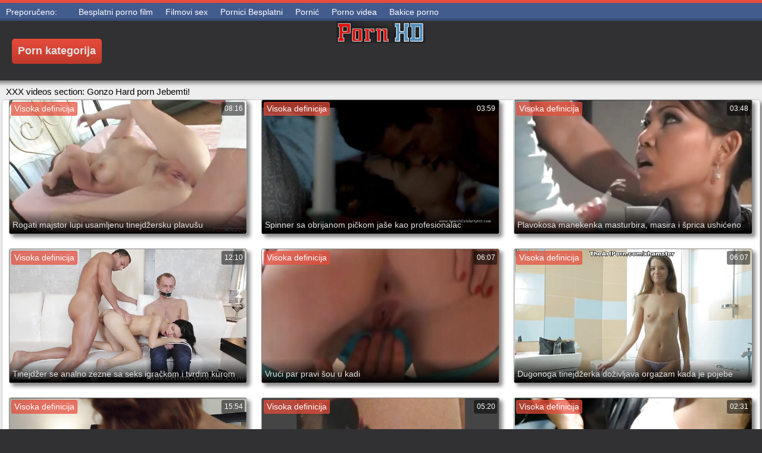

--- FILE ---
content_type: text/html; charset=UTF-8
request_url: https://bs.hardesex.org/category/gonzo
body_size: 12285
content:
<!DOCTYPE html>
<html lang="bs">
<head>
	<meta charset="UTF-8">
	<meta http-equiv="X-UA-Compatible" content="IE=edge">
    <meta name="viewport" content="width=device-width, initial-scale=1"> 
	<link rel="shortcut icon" href="">
	<link rel="apple-touch-icon" href="">
	<link rel="apple-touch-icon" sizes="72x72" href="">
	<link rel="apple-touch-icon" sizes="114x114" href="">	
	<meta name="theme-color" content="#000">
	<meta name="msapplication-navbutton-color" content="#000">
	<meta name="apple-mobile-web-app-status-bar-style" content="#000">
		<link rel="shortcut icon" href="/files/favicon.ico" />
	<link rel="apple-touch-icon" href="/files/apple-touch-favicon.png"/>
<link rel="canonical" href="https://bs.hardesex.org/category/gonzo/" />
<base target="_blank">
<title>Gonzo. Besplatno video klipovi HD besplatno  </title>
<meta name="description" content="Video snimci  Gonzo Gledajte online besplatno. pogledajte porno video velike guzice u dobrom visoke kvalitete i bez registracije. Besplatno preuzimanje big ass besplatno video snimke na svoj telefon u 3gp ili hd 720p mp4 na Bakice porno " />
	
	
<style type="text/css" media="screen">
/* SET BASE
----------------------------------------------- */
* {background: transparent;margin:0;padding:0;outline:none;border: 0;-webkit-box-sizing: border-box;-moz-box-sizing: border-box;box-sizing: border-box;}
ol, ul {list-style:none;}
blockquote, q {quotes:none;}
table {border-collapse:collapse;border-spacing:0;}
input, select {vertical-align:middle;}
article, aside, figure, figure img, figcaption, hgroup, footer, header, nav, section, main {display: block;}
body {font: 12px Arial, Helvetica, sans-serif; line-height:normal; padding:0; margin:0;        
color: #000; height:100%; width:100%; font-weight:normal;background: #313133;border-top: 5px solid #e74c3c;}
img {max-width:100%;}
.clr {clear: both;}
.clearfix:after {content: ""; display: table; clear: both;}
a {color: #000; text-decoration: none;}
a:hover, a:focus {color:#e74c3c; text-decoration: none;}
h1, h2, h3, h4, h5 {font-weight:400; font-size:18px;}

.form-wrap {}
.sub-title h1 {margin-bottom:15px; font-size:24px; font-weight:700;}
.pm-page, .search-page, .static-page, .tags-page, .form-wrap {}

.menu-inner .current-menu-item a, .menu-inner .current_page_item a {
    color: #fff;
    background-color: #e74c3c;
}

.ft-menu .current_page_item a, .ft-menu .current-menu-item  a {
	color: #e74c3c;
}

/*--- SET ---*/
.button, .pagi-load a, .up-second li a, .usp-edit a, .qq-upload-button, button:not(.color-btn):not([class*=fr]), 
html input[type="button"], input[type="reset"], input[type="submit"], .meta-fav a, .usp-btn a {
padding:0 20px; display:inline-block; height:40px; line-height:40px; border-radius:0px; cursor:pointer; 
background-color:#e74c3c; color:#fff; text-align:center;}
button::-moz-focus-inner, input::-moz-focus-inner {border:0; padding:0;}
button[disabled], input[disabled] {cursor:default;}
.button:hover, .up-second li a:hover, .usp-edit a:hover, .qq-upload-button:hover, .pagi-load a:hover, .usp-btn a:hover,
button:not(.color-btn):hover, html input[type="button"]:hover, input[type="reset"]:hover, input[type="submit"]:hover, .meta-fav a:hover 
{background-color:#c0392b; color:#fff;}
button:active, html input[type="button"]:active, input[type="reset"]:active, input[type="submit"]:active 
{box-shadow: inset 0 1px 4px 0 rgba(0,0,0,0.1);}
input[type="submit"].bbcodes, input[type="button"].bbcodes, input.bbcodes, .ui-button 
{font-size: 12px !important; height: 30px !important; line-height:30px !important; padding: 0px 10px; border-radius:3px;}

input[type="text"], input[type="password"] {display:block; width:100%; height:40px; line-height:40px; padding:0 15px;
color:#000000; background-color:#fff; border-radius:0px; -webkit-appearance: none; 
box-shadow:0 0 0 1px #EDEDED,inset 1px 1px 3px 0 rgba(0,0,0,0.1);}
input[type="text"]:focus {}

input:focus::-webkit-input-placeholder {color: transparent}
input:focus::-moz-placeholder {color: transparent}
input:focus:-moz-placeholder {color: transparent}
input:focus:-ms-input-placeholder {color: transparent} 

select {height:40px; border:1px solid #e3e3e3; background-color:#FFF;}
textarea {display:block; width:100%; padding:10px; border:1px solid #e3e3e3; background-color:#F8F8F8; 
border-radius:0; overflow:auto; vertical-align:top; resize:vertical; 
box-shadow:0 0 0 1px #EDEDED,inset 1px 1px 3px 0 rgba(0,0,0,0.1);}

.img-box, .img-wide, .img-resp-h, .img-resp-v {overflow:hidden; position:relative; background-color:#000;}
.img-resp-h {padding-top:58%;}
.img-resp-v {padding-top:130%;}
.img-box img, .img-resp-h img, .img-resp-v img {width:100%; min-height:100%; display:block;}
.img-resp-h img, .img-resp-v img {position:absolute; left:0; top:0;}
.img-wide img {width:100%; display:block;}
.img-square img {width:150%; max-width:150%; margin-left:-25%;}
.nowrap {white-space:nowrap; overflow:hidden; text-overflow:ellipsis;}
button, .th-img {transition: all .3s;}
.button {transition: color .3s, background-color .3s, opacity .3s;}
.ps-link {cursor:pointer;}
.icon-l .fa {/*margin-right:10px;*/}
.icon-r .fa {margin-left:10px;}

.fx-row {display:-ms-flexbox;display:-webkit-flex;display:flex;-ms-flex-wrap:wrap;-webkit-flex-wrap:wrap;flex-wrap:wrap;
-ms-flex-pack:justify;-webkit-justify-content:space-between;justify-content:space-between;}
.fx-center{-ms-flex-pack:center;-webkit-justify-content:center;justify-content:center}
.fx-between{-ms-flex-pack:justify;-webkit-justify-content:space-between;justify-content:space-between}
.fx-stretch{-ms-flex-align:stretch;-webkit-align-items:stretch;align-items:stretch}
.fx-top{-ms-flex-align:start;-webkit-align-items:flex-start;align-items:flex-start}
.fx-middle{-ms-flex-align:center;-webkit-align-items:center;align-items:center}
.fx-bottom{-ms-flex-align:end;-webkit-align-items:flex-end;align-items:flex-end}
.fx-col{display:-ms-flexbox;display:-webkit-flex;display:flex; 
-ms-flex-direction:column;-webkit-flex-direction:column;flex-direction:column}
.fx-wrap{-ms-flex-wrap:wrap;-webkit-flex-wrap:wrap;flex-wrap:wrap}


/* BASIC GRID
----------------------------------------------- */
.wrap {min-width:320px; overflow:hidden;}
.center {max-width:1600px; margin:0 auto; position:relative; z-index:20;}
.header {height:100px; padding:0 10px; position:relative;}
.main {background-color:#eeeeee; padding:10px 2010px; margin:0 -2000px; min-height:600px; 
    background-attachment: fixed;box-shadow: inset 0px 5px 6px #888}
.footer {padding:20px 10px 10px 10px; position:relative;}


/* HEADER
----------------------------------------------- */
.speedbar {height:20px; line-height:20px; text-align:center; padding:0 2010px; margin:0 -2000px; color:#888; background-color:#f5f5f5;}
.speedbar a {text-decoration:underline; opacity:0.6;}

.btn-menu-home {background-color:#e74c3c; color:#fff; padding:10px 10px; /*line-height:80px;*/ /*height:40px;*/ margin-left: 10px; 
float:left; cursor:pointer; font-size:22px; font-weight:700; /*margin-left:-10px;*/ margin-top:15px;border-radius:3px; /*box-shadow: 2px 2px 3px #888;*/}
.btn-menu-home:hover, .btn-menu-adv:hover {background-color:#c0392b; color:#fff; box-shadow: 0px 0px 0px #888;}

/*
.btn-menu, .btn-menu-adv {background-color:#e74c3c; color:#fff; padding:10px 10px; line-height:80px; height:40px; margin-left: 10px;
float:left; cursor:pointer; font-size:18px; font-weight:700; margin-left:-10px; margin-top:20px;border-radius:3px; box-shadow: 2px 2px 3px #888;}
.btn-menu:hover, .btn-menu-adv:hover {background-color:#c0392b; color:#fff; box-shadow: 0px 0px 0px #888;}
*/
.btn-menu, .btn-menu-adv {
    color: #e3e3e3;
    padding: 10px 10px;
    height: 42px;
    margin-left: 10px;
    float: left;
    cursor: pointer;
    font-size: 18px;
    font-weight: 700;
    margin-top: 30px;
    border-radius: 5px;
    background: linear-gradient(to bottom, #e74c3c 0%,#c0392b 100%);
    /*border: 2px solid #888;*/
}
.btn-menu:hover, .btn-menu-adv:hover {background: linear-gradient(to top, #e74c3c 0%,#c0392b 100%);;}
.logotype {height:100px; /*width:500px;*/ /* margin-left:-150px;*/ display:block; position:absolute; /*left:50%; top:0;*/ overflow:hidden;
left: 50%;
    margin-right: -50%;
    transform: translate(-50%, -50%);
    top: 50%;}

.search-box {width:150px; float:right; margin-top:30px; /*box-shadow: 2px 2px 3px #888;*/}
.dude-box {/*width:200px;*/ float:right; margin:30px 20px 0 0; /*box-shadow: 2px 2px 3px #888;*/    padding: 7px 10px 5px 10px;cursor: pointer;    height: 42px;
    font-size: 18px;border: 1px solid #888;border-radius: 4px;}
.dude-box a {color: #e3e3e3;}
.dude-box img {margin-bottom: -4px;}
.search-field {width:100%; position:relative;}
.search-field input, .search-field input:focus {width:100%; padding:0 50px 0 10px; 
background-color:#fff; color:#2a2a2a; height:40px; line-height:40px; box-shadow:0 0 0 1px #f0f0f0;}
.search-box button {position:absolute; right:0; top:0;
padding:0 !important; width:40px; height:40px !important; line-height:40px !important; 
font-size:18px; background-color:transparent !important; color:#888 !important;}

.menu-inner {display:none;    text-align: justify;}
.menu-inner ul {padding:0 0 20px 0;}
.menu-inner li {display:inline-block; vertical-align:top; margin:0 10px 10px 0;}
.menu-inner a {display:block; padding:7px 10px; background-color:#FFF;border-radius:5px; /*box-shadow: 2px 2px 3px #888;*/ box-shadow: 3px 3px 3px #ccc;
    border: 1px solid #ccc;font-size: 14px;}
.menu-inner a:hover {color:#fff; /*background-color:#e74c3c;*/ background: linear-gradient(to bottom, #e74c3c 0%,#c0392b 100%); box-shadow: 0px 0px 0px #888;}

.menu-inner2 {text-align: justify;}
.menu-inner2 ul {padding:0 0 20px 0;}
.menu-inner2 li {display:inline-block; vertical-align:top; margin:0 10px 10px 0;}
.menu-inner2 a {display:block; padding:7px 10px; background-color:#FFF;border-radius:5px; box-shadow: 2px 2px 3px #888; box-shadow: 1px 1px 2px #ccc;
    border: 1px solid #ccc;font-size: 14px;}
.menu-inner2 a:hover {color:#fff; /*background-color:#e74c3c;*/ background: linear-gradient(to bottom, #e74c3c 0%,#c0392b 100%); box-shadow: 0px 0px 0px #888;}


.video_tag_browse {
    width: 13.5%;
    height: 290px;
    float: left;
    position: relative;
    margin: 5px;
    padding-top: 10px;
    text-align: center;
    box-shadow: 3px 3px 3px #ccc;
    border-radius: 5px;
	background-color: #f5f5f5;border: 1px solid #ccc;}
.video_tag_browse img{border:1px solid #ccc;border-radius: 5px;}
.video_tag_browse img:hover{border:1px solid #BE0C0C;}
.tag-title {padding:0 5px;}

.bar_body {
    display: block;
    width: 100%;
    font: normal normal normal 14px/25px Roboto, Arial, Helvetica, sans-serif;
}
.bar_body, .bar_body * {
    display: inline-block;
    margin: 0;
    padding: 0px;
    font: inherit;
    text-decoration: none;
    color: #fff;
    line-height: 18px;
    vertical-align: top;
}

.bar_body {
    background: #435c8e;
    border-bottom: 4px solid #374c76;
    height: 30px;
	font-size: 14px;
}
.bar_body .bar_items {
    width: 100%;
}
.bar_body .bar_items {
    display: block;
    width: 100%;
   /* min-width: 840px!important;*/
    margin: 0 auto;
    overflow: hidden;
    padding-left: 10px;
}
.bar_body .bar_items .links {
   /* text-transform: uppercase;*/
    position: relative;
}
.bar_body .bar_items .links a, .bar_body .bar_items .links {
    float: left;
    cursor: pointer;
    position: relative;
    text-align: left;
    border-bottom: 4px solid transparent;
    border-top: 3px solid transparent;
    padding-bottom: 1px;
    border-left: none;
    border-right: none;
    margin: 0 10px;
}
.bar_body .bar_items .links a:hover, .bar_body .links a:hover, .bar_body .links .hover, .bar_body .bar_items .links .active {
    color: #a5cfff;
    border-bottom: 4px solid #a5cfff;
}
.bar_body .bar_items .text {
    position: relative;
    z-index: 1;
    color: inherit;
    text-indent: 1px;
}
.bar_body .bar_items .title {
    float: left;
  line-height: 25px;
   /* font-weight: bold;
    text-transform: uppercase;*/
    padding-right: 15px;
    box-sizing: border-box;
    border-bottom: 4px solid transparent;
    border-top: 3px solid transparent;
    height: 30px;
    position: relative;
}




/* THUMB
----------------------------------------------- */
.mtitle {font-size:15px; /*font-weight:700;*/ margin-bottom:5px;}
.floats {margin:0 -7px;}
.thumb {width:25%; float:left; padding:0 7px 15px 7px; position:relative;}
.thumb > a {display:block; padding-top:65%; border:1px solid #888; overflow:hidden; position:relative;box-shadow: 5px 5px 6px #888;border-radius: 3px;}
.thumb > a img {width:100%; min-height:100%; display:block; position:absolute; top:50%; left:50%; margin-right:-50%;transform: translate(-50%, -50%);}
.thumb video {
    position: absolute;
    height: 100%;
    top: 50%;
    left: 50%;
    margin-right: -50%;
	transform: translate(-50%, -50%);}
.thumb_main {    width: 33.3%;
    float: left;
    padding: 0 12px 24px 12px;
    position: relative;
	
}
.thumb_main > a {display:block; padding-top:56%; border:1px solid #888; overflow:hidden; position:relative;box-shadow: 5px 5px 6px #888;border-radius: 3px;}
.thumb_main > a img {width:100%; min-height:100%; display:block; position:absolute; top:50%; left:50%; margin-right:-50%;transform: translate(-50%, -50%);}
.thumb_main video {
    position: absolute;
    height: 100%;
    top: 50%;
    left: 50%;
    margin-right: -50%;
	transform: translate(-50%, -50%);}
.thumb_main_103 {width: 33.3%;
    float: left;
    padding: 0 7px 15px 7px;
    position: relative;}
.thumb_main_103 > a {display:block; padding-top:60%; border:1px solid #888; overflow:hidden; position:relative;box-shadow: 5px 5px 6px #888;border-radius: 3px;}
.thumb_main_103 > a img {width:100%; min-height:100%; display:block; position:absolute; top:50%; left:50%; margin-right:-50%;transform: translate(-50%, -50%);}
.thumb_main_103 video {
    position: absolute;
    height: 100%;
    top: 50%;
    left: 50%;
    margin-right: -50%;
	transform: translate(-50%, -50%);}
.th-rate {display:inline-block; padding:5px 10px; background-color: #efe5cd; color:#000;
position:absolute; left:17px; top:10px; z-index:20; font-size:12px; white-space:nowrap;}
.th-title {position:absolute; left:0px; bottom:0px; right:0px; padding:15px 5px 5px 5px; color:#e3e3e3; 
font-size:14px; line-height:20px; pointer-events:none; white-space:nowrap; overflow:hidden; text-overflow:ellipsis;
background: -webkit-linear-gradient(top, rgba(0,0,0,0) 0%,rgba(0,0,0,1) 100%);
background: linear-gradient(to bottom, rgba(0,0,0,0) 0%,rgba(0,0,0,1) 100%);transition: all 0.5s ease-in-out;}
.th-title a {color:#FFF;}
.thumb:hover .th-title {/*opacity:0;*/transform: translateY(35px);transition: all 0.5s ease-in-out;}
.thumb:hover .t-hd, .thumb:hover .duration, .thumb:hover .hdthumb{/*opacity:0;*/transform: translateY(-30px);transition: all 0.5s ease-in-out;}
.thumb_main:hover .th-title {/*opacity:0;*/transform: translateY(35px);transition: all 0.5s ease-in-out;}
.thumb_main:hover .t-hd, .thumb_main:hover .duration {/*opacity:0;*/transform: translateY(-30px);transition: all 0.5s ease-in-out;}
.th-img:hover {box-shadow:0 20px 20px -20px rgba(0,0,0,0.8);}
.thumb_main:hover .t-like {transform: translateX(60px);transition: all 0.5s ease-in-out;}
.thumb:hover .t-like {transform: translateX(60px);transition: all 0.5s ease-in-out;}

/* FOOTER
----------------------------------------------- */
.ft-copyr {margin:-10px 20px 0 0; padding:10px; display:inline-block; float:left; 
background-color:#eee;}
.ft-menu a {float:left; margin:0 20px 10px 0; display:inline-block;}
.ft-menu a:hover {text-decoration:underline;}
.counter {display:inline-block; height:31px; /*background-color:#f5f5f5; */
position:absolute; right:10px; top:20px;}
.counter a {color: #F44336;}


/* GO TOP BUTTON */
#gotop{position:fixed;width:40px;height:40px;right:10px;bottom:10px;cursor:pointer;z-index:9998;display:none; opacity:0.8; 
background-color:#fff; color:#000; font-size:18px; text-align:center; line-height:40px; border-radius:4px;}


.fa-up-open:before {
   content: '\25B2' !important;
}

/* BOTTOM NAVIGATION
----------------------------------------------- */
.bottom-nav {line-height:36px; text-align:center; padding:10px 5px 0 5px;}
.pagi-nav {max-width:100%; display:inline-block;}
.pagi-nav > span {display:inline-block;}
.pprev, .pnext {}
.pprev {}
.pnext a, .pprev a, .pprev > span, .pnext > span {display:block; width:36px; text-align:center;}
.navigation {text-align:center;}
.navigation a, .navigation span, .pnext a, .pprev a, .pprev > span, .pnext > span {display:inline-block; padding:0 5px; 
min-width:36px; background-color:#fff; margin:5px 5px 0 0; border-radius:3px; border:1px solid #ccc;box-shadow: 3px 3px 3px #ccc; 
/*box-shadow:0 3px 5px 0 rgba(0,1,1,0);*/ font-size:14px;}
.navigation span, .pagi-nav a:hover {background-color:#e74c3c; color:#fff;}
.navigation span.nav_ext {background-color:#fff; color:#888;}
.pagi-nav a:hover {background-color:#e74c3c; color:#fff;}
.dle-comments-navigation .pagi-nav {margin-bottom:0;}

/* COMMENTS
----------------------------------------------- */
.add-comm-btn {margin-bottom:30px;}
.add-comm-form {margin-bottom:30px; display:none; padding:30px; 
background-color:#f5f5f5; box-shadow:inset 0 0 20px 0 rgba(0,0,0,0.2);}
.ac-inputs input {width:49%; float:left; background-color:#FFF;}
.ac-inputs input:last-child {float:right;}
.ac-inputs, .ac-textarea {margin-bottom:15px;}
.ac-textarea textarea {height:140px;}
.ac-protect {margin-top:-10px;}
.ac-protect .label {font-size:12px;}
.ac-protect .sep-input {padding:10px 10px 10px 160px;}
.ac-protect input {background-color:#FFF;}

.mass_comments_action {text-align:right; padding:5px 15px; background-color:#F5F5F5; margin:20px 0;}
.last-comm-link {font-size:16px; margin-bottom:10px;}
.last-comm-link a {text-decoration:underline; color:#06c;}

.comm-item {padding-left:60px; margin-bottom:20px;}
.comm-left {width:45px; height:45px; margin-left:-60px; float:left;}
.comm-right {width:100%; float:right;}
.comm-one {padding:0 80px 10px 0; position:relative;}
.comm-one > span {color:#bcbcbc; float:right;}
.comm-one > span:first-child {color:#4d4d4d; text-transform:uppercase; font-weight:700; float:left;}
.rate3-comm {position:absolute; right:0; top:0; white-space:nowrap;}
.rate3-comm a {cursor:pointer; height:20px; line-height:20px; display:inline-block; font-size:14px;
color:#497b41; margin:0 5px 0 0; vertical-align:top}
.rate3-comm a:last-child {color:#a03939; margin:0 0 0 5px;}
.rate3-comm a:hover {opacity:0.5;}
.rate3-comm > span {height:20px; line-height:20px; display:inline-block; font-size:11px; font-weight:700; vertical-align:top;}
.rate3-comm > span > span.ratingtypeplus {color: #06b601;}
.rate3-comm > span > span.ratingplus {color: #95c613;}
.rate3-comm > span > span.ratingminus {color: #ff0e0e;}
.comm-two {padding:15px; color:#4c4c4c; line-height:20px; border:1px solid #e3e3e3;}
.comm-three {margin-top:10px; font-size:12px; text-align:right;}
.comm-three li {display:inline-block; margin-left:10px;}

/* FULL
----------------------------------------------- */
.full h1 {font-size:16px; /*font-weight:700;*/ margin-bottom:5px; padding:5px 10px 0 10px;}
.full h1 a {color:#e74c3c; margin-left:10px;}
.fcols {margin-bottom:10px;}
.fright {width:300px; float:right; text-align:center;}
.fleft {width:calc(100% - 330px); width:-webkit-calc(100% - 330px); float:left; background-color:#FFF; border: 1px solid #888; box-shadow: 5px 5px 6px #888; border-radius: 5px;}
.full-tags {padding:10px; padding-top:0; /*line-height:20px;*/}
.full-tags a {background-color:#eee; color:#000; padding:2px 5px; display:inline-block; margin:5px 0 0 7px;border-radius:3px;border: 1px solid #C0C0C0;}
.full-tags a:hover {background-color:rgb(251, 235, 227);}
.full-category {padding:10px; padding-top:0; line-height:20px;}
.full-category a {background-color:#eee; color:#000; padding:2px 5px; display:inline-block; margin:5px 0 0 7px;border-radius:3px;border: 1px solid #C0C0C0;}
.full-category a:hover {background-color:rgb(251, 235, 227);}
.fplayer {background-color:#000;}
.f-desc {padding:10px;}

.rkl-box {/*margin-top:20px;*/}
.rkl-box img {border:1px solid #888;box-shadow: 5px 5px 6px #888;border-radius: 3px;}

.fr-title {font-size:18px; font-weight:700;}
.frate {font-size:16px;}
.f-rate {white-space:nowrap; text-align:center; margin:20px 0 10px 0;}
.rate-plus, .rate-minus, .rate-counts {display:inline-block; vertical-align:middle; float:left;}
.rate-data {display:none;}
.rate-counts {padding:0 10px; height:60px; width:calc(100% - 120px); width:-webkit-calc(100% - 120px);}
.rate-plus, .rate-minus {cursor:pointer; width:60px; height:60px; text-align:center; font-size:40px; line-height:60px;}
.rate-plus {color:#1e9b05;}
.rate-minus {color:#d00707;}
.rate-plus:hover, .rate-minus:hover {opacity:0.8;}
.rate-bar {width:100%; min-height:6px; height:6px; border-radius:4px; overflow:hidden; 
position:relative; background-color:#ef4559;}
.rate-fill {width:50%; height:100%; position:absolute; left:0; top:0; background-color:#7bbc00; transition:width 1s linear;}
.rate-perc {font-size:30px; color:#1e9b05;}

.full-meta {padding:2px 0; align-items:center; border-top:1px solid #e9e9e9; /*margin-bottom:20px;*/font-size:12px;padding: 0 20px;}
.full-meta > div {display:inline-block; vertical-align:middle;}
.meta-img {width:50px; height:50px;}
.meta-img a {display:inline-block; position:absolute; left:0; bottom:0; background-color:#ffcc00; color:#000; padding:3px 5px;}
.meta-item {line-height:25px; max-width:250px;}
.meta-item span:not(.fa) {font-weight:700;}
.meta-item a {text-decoration:underline; color:#4a61a3;}
.meta-item div {white-space:nowrap; overflow:hidden; text-overflow:ellipsis;}
.meta-fav .button, .meta-fav a {font-size:14px;
   /* text-transform: uppercase;*/height: 30px;
    display: inline;color:#fff;
    padding: 7px 10px;    border-radius: 4px;box-shadow: 1px 1px 2px #888;}
.flex-row {
    display: flex;
    flex-flow: row wrap;
    justify-content: space-between;
}
.add_fav{background-color: #03A9F4;}

/* FULL STORY STATIC
----------------------------------------------- */
.video-box embed, .video-box object, .video-box video, .video-box iframe, .video-box frame 
{/*max-width:700px !important;*/ margin:0 auto; display:block; width:100%; /*max-height:740px;*/}
.mejs-container {max-width:100% !important;}
.full-text {font-size:12px; line-height:15px; color:#5c5c5c;text-align: justify;}
.main-desc {font-size:12px; line-height:15px; color:#5c5c5c;text-align: justify;margin-bottom: 10px;border-radius: 4px;background-color:#fff;padding: 5px 10px;   box-shadow: 5px 5px 6px #888;
    border: 1px solid #ccc;}
.full-text img:not(.emoji) {max-width:100%; margin:5px 0 0 0;}
.full-text > img[style*="left"], .full-text > .highslide img[style*="left"] {margin:0 10px 10px 0;}
.full-text > img[style*="right"], .full-text > .highslide img[style*="right"] {margin:0 0 10px 10px;}
.full-text a {/*text-decoration:underline; color:#e74c3c; */ color: #BE0C0C;
    /*font-size: 20px*/;}
.full-text a:hover {text-decoration:none;}
.full-text h2, .full-text h3, .full-text h4, .full-text h5 {margin:5px 0; font-size:16px; /*font-weight:700;*/}
.full-text p {/*margin-bottom:10px; height:1px;*/}
.full-text ul, .full-text ol {margin:0;}
.full-text ul li {list-style:disc; margin-left:40px;}
.full-text ol li {list-style:decimal; margin-left:40px;}

.t-like {
bottom: 35px;
    right: 3px;
	display: inline-block;
	position: absolute;
	color: #fff;
	padding: 4px 3px 5px 5px;
	font-size: 12px;
	background-color: rgba(0,0,0,0);
	text-shadow: 1px 1px 1px #000;
border-radius: 3px;
	transition: all 0.5s ease-in-out;
}
.t-time {
	top: 3px;
	right: 3px;
	display: inline-block;
	position: absolute;
	color: #fff;
	padding: 4px 3px 5px 5px;
	font-size: 12px;
	background-color: rgba(0,0,0,0.5);
border-radius: 3px;
	transition: all 0.5s ease-in-out;
}
.duration {
	top: 3px;
	right: 3px;
	display: inline-block;
	position: absolute;
	color: #fff;
	padding: 4px 3px 5px 5px;
	font-size: 12px;
	background-color: rgba(0,0,0,0.5);
border-radius: 3px;
	transition: all 0.5s ease-in-out;
}
.t-hd {
	top: 3px;
	left: 3px;
	display: inline-block;
	position: absolute;
	color: #ffffff;
	padding: 2px 4px 3px 4px;
	font-size: 14px;
	background-color: #e74c3cb5;
/*font-weight: bold;*/
	border: 1px solid #e74c3cb5;
border-radius: 3px;
	transition: all 0.5s ease-in-out;
}
.hdthumb {
	top: 3px;
	left: 3px;
	display: inline-block;
	position: absolute;
	color: #ffffff;
	padding: 4px 5px 5px 5px;
	font-size: 14px;
	background-color: #e74c3cb5;
/*font-weight: bold;*/
border-radius: 3px;
	transition: all 0.5s ease-in-out;
}

/* ADAPTIVE
----------------------------------------------- */

@media screen and (max-width: 1400px) {
.video_tag_browse {
	width: 15.5%;}
}
@media screen and (max-width: 1300px) {
	.thumb {width:33.33%;}
	}
@media screen and (max-width: 1220px) {
/*.center {max-width:1000px;}*/
.thumb_main {width: 50%;} 
	.thumb {width:33.33%;}
.video-box embed, .video-box object, .video-box video, .video-box iframe, .video-box frame 
{max-width:100% !important;}
	.video_tag_browse {
	width: 23%;}
	.search-box {width: 150px;}
.logotype	{left: 40%;}
}

@media screen and (max-width: 950px) {
/*.center {max-width:768px;}*/
.search-box {width:200px;}
.thumb {width:33.33%;}
.logotype {/*height:50px;*/width: 300px;}
		.video_tag_browse {
	width: 31%;}
	.search-box {width: 150px;}
	   .dude-box { padding: 10px 10px 5px 10px;}
	.dude-box img {display:none;}
}

@media screen and (max-width: 760px) {
	/*.bar_body {display:none;}*/
/*.center {max-width:640px;}*/
/*.btn-menu, .btn-menu-adv, .btn-menu:hover, .btn-menu-adv:hover {background: linear-gradient(to top, #e74c3c00 0%,#c0392b00 100%);}*/
/*.btn-menu, .btn-menu-adv, .btn-menu:hover, .btn-menu-adv:hover {background:none;}	*/
body {border-top:0px;}
	.main-desc {display:none;}
.dude-box {padding: 0;
    line-height: 40px;
    height: 40px;
    text-align: center;
    float: right;
    margin: 0 -10px 10px 10px;
    width: 130px;
    margin-right: -150px;    margin-top: -50px;border: 0px;}
.header {height:100px;}
.btn-menu {padding:0; line-height:40px; height:40px; text-align:center; float:none; margin:5px 50px 10px 50px;}
.logotype {height: 50px;
    width: 190px;
    margin-top: 20px;
    margin-left: -45px;
    position: absolute;
    float: left;}
.search-box {float:right; margin-top:0; /*width:calc(100% - 220px); width:-webkit-calc(100% - 220px);*/}
.thumb {width:33.33%;}
	.th-title{font-size: 12px;}
	.duration {background-color:rgba(0, 0, 0, 0);text-shadow: 1px 1px 1px #000;}
	.t-like{background-color:rgba(0, 0, 0, 0);text-shadow: 1px 1px 1px #000;}
	.t-hd {font-size: 12px;    padding: 1px 3px 1px 3px;}
	.hdthumb {font-size: 12px;    padding: 1px 3px 1px 3px;}
.counter {position:static; margin-top:10px;}

.full h1 {font-size:14px;}
.fright {width:100%; float:none; margin-top:20px;}
.fleft {width:100%; float:none;}
.frate {width:300px; margin:0 auto;}

.ac-protect {margin-top:0px;}
.comments-tree-list .comments-tree-list {padding-left:0px !important;}
.comments-tree-list .comments-tree-list:before {display:none;}
.mass_comments_action {display:none;}
.sub-title h1 {font-size:18px; line-height:24px;}
}

@media screen and (max-width: 590px) {
	.bar_body {font-size: 12px;}
	.bar_body .bar_items .title {display:none;}
	.bar_body .bar_items {padding-left:0px;}
	.bar_body .bar_items .links a, .bar_body .bar_items .links {margin: 0 5px;}
	.bar_body .bar_items .links .dud {display:none;}
	.logotype {    height: 40px;		width: 150px;}
	.search-box {    width: 137px;}
.center {max-width:480px;}
.thumb_main {width: 100%;} 	
.video-box embed, .video-box object, .video-box video, .video-box iframe, .video-box frame {height:300px;}
/*.t-like {display:none;}	*/
.t-hd {left: 3px;text-shadow: 1px 1px 1px #000;}
.hdthumb {left: 3px;text-shadow: 1px 1px 1px #000;}	
.ac-soc {position:static;}
.ac-inputs input {width:100%; margin-top:10px;}
.ac-protect {width:100%; float:none; margin:0;}
.ui-dialog {width:100% !important;}
.upop-left, .upop-right {float:none !important; width:100% !important; margin:0; padding:0 20px;}
.upop-left {margin-bottom:10px; text-align:center;}
.ui-dialog-buttonset button {display:block; margin:0 0 5px 0; width:100%;}
#dofullsearch, #searchsuggestions span.seperator {display:none !important;}
.attach .download-link {margin:0 -15px 0 0; float:none; display:block; padding:0 10px;}
.attach-info {float:none;}
}

@media screen and (max-width: 470px) {
.center2 {max-width:320px;}
.thumb {width:50%;}
	
.ft-copyr {margin:-10px 0 10px 0; width:100%;}
.video_tag_browse {
	width: 47%;}
	.full-text a {
		font-size: 16px;}
.video-box embed, .video-box object, .video-box video, .video-box iframe, .video-box frame {height:250px;}
}



/* custom
----------------------------------------------- */
.content{
	float: left;
	background-color: #FFF;
	width: 100%;
	min-height: 400px;
}

progress { 
	float: right;
	-webkit-appearance: none; 
			appearance: none;
	border: none; 
	width: 100%;
	height: 6px;  
	border-radius: 3px; 
	color: #7bbc00; 
	background: #ef4559;
}
progress::-webkit-progress-bar {
	border-radius: 3px;
	background: #ef4559;
	background-color:#7bbc00;
}
progress::-moz-progress-bar {
	border-radius: 3px 5px 5px 3px;
	background: #ef4559;
	background-color:#7bbc00;
}

progress::-webkit-progress-value {
	border-radius: 3px 5px 5px 3px;
	background: #ef4559;
	background-color:#7bbc00;
}
@-webkit-keyframes animate-stripes { 
	0% { background-position: 0 0, 0 0, 0 0; } 
	100% { background-position: -105px 0, 0 0, 0 0; } 
}

li.widget {
	list-style:none;
}

.comment-reply-title, .logged-in-as{
	font-size: 14px;
	margin: 0 2px 5px 2px;
}

.form-group label{
	font-size: 14px;
	margin: 0 2px 5px 2px;
}

.comment-form .btn-default{
	margin-top:20px;
}

.form-group input[type="text"], .form-group input[type="email"] {
	display: block;
    width: 100%;
    padding: 3px;
    border: 1px solid #e3e3e3;
    background-color: #FFF;
    border-radius: 6px;
    box-shadow: inset 0 0 4px 0 rgba(0,0,0,0.1);
    overflow: auto;
    vertical-align: top;
    resize: vertical;
}

.children{
	float: none;
	width: 100%;
	display: block;
	position: relative;
	padding-left: 100px;
}

.alignnone {
    margin: 5px 20px 20px 0;
}

.aligncenter,
div.aligncenter {
    display: block;
    margin: 5px auto 5px auto;
}

.alignright {
    float:right;
    margin: 5px 0 20px 20px;
}

.alignleft {
    float: left;
    margin: 5px 20px 20px 0;
}

a img.alignright {
    float: right;
    margin: 5px 0 20px 20px;
}

a img.alignnone {
    margin: 5px 20px 20px 0;
}

a img.alignleft {
    float: left;
    margin: 5px 20px 20px 0;
}

a img.aligncenter {
    display: block;
    margin-left: auto;
    margin-right: auto
}

.wp-caption {
    background: #fff;
    border: 1px solid #f0f0f0;
    max-width: 96%;
    padding: 5px 3px 10px;
    text-align: center;
}

.wp-caption.alignnone {
    margin: 5px 20px 20px 0;
}

.wp-caption.alignleft {
    margin: 5px 20px 20px 0;
}

.wp-caption.alignright {
    margin: 5px 0 20px 20px;
}

.wp-caption img {
    border: 0 none;
    height: auto;
    margin: 0;
    max-width: 98.5%;
    padding: 0;
    width: auto;
}

.wp-caption p.wp-caption-text {
    font-size: 11px;
    line-height: 17px;
    margin: 0;
    padding: 0 4px 5px;
}</style>
<style>
.thumb_main>a, .thumb>a {
	/*border:0;*/
	border:1px solid #888;

    background-position: center;
}

.thumb_main>a>img, .thumb_main>a>video, .thumb>a>img, .thumb>a>video {
-webkit-transform: translate(-50%, -50%);
        transform: translate(-50%, -50%);
}

.thumb_main>a>video, .thumb>a>video {
	border-radius: 3px;
}

.thumb_main>a>video {
	/*display: none;*/
	width:100%;
	min-height: 100%;
	/*background:#f00;*/
}
.thumb>a>video {
	/*display: none;*/
	/*width:100%;*/
	min-height: 100%;
	/*background:#f00;*/
}
	
.mr {
	z-index: 5;
	position: absolute;
	width: 100%;
	height: 100%;
	top: 0px;
	left: 0px;
}

.t-preview {
	/*opacity: 0;*/
	display: none;
	top: 3px;
	left: 16px;
	position: absolute;
	color: #ffffff;
	padding: 5px 4px 6px 4px;
	font-size: 14px;
	background-color: rgba(231, 76, 60, 0.70);
	border: 1px solid rgba(231, 76, 60, 0.70);
	border-radius: 3px;
	/*pointer-events: none;*/
	cursor: default;
	z-index: 129999;
}
.active-preview {
	background-color: rgba(239, 22, 0, 0.7);
}
@media screen and (max-width: 760px) {
	.t-hd {
		display: none;
	}
	.t-preview {
		display: block;
	}
}
.lazy{opacity:0.5}
.lazy:not(.initial){-webkit-transition:opacity 0.1s;-o-transition:opacity 0.1s;transition:opacity 0.1s}
.lazy.initial,.lazy.loaded,.lazy.error{opacity:1}
.lazy:not([src]){visibility:hidden}	
</style>	



</head>
	
<body class="archive category category-74">
	
<div class="bar_body"><div class="bar_items"><div class="title">Preporučeno: </div>
<div class="links">
<a href="https://besplatnipornofilm.com/" target="_blank"><span class="text">Besplatni porno film</span></a><a href="https://hr.mammeporche.org/" target="_blank"><span class="text">Filmovi sex</span></a><a href="https://hr.videobrasileirinhas.net/" target="_blank"><span class="text">Pornici Besplatni</span></a><a href="https://bs.filmexxxro.com/" target="_blank"><span class="text">Pornić</span></a><a href="https://sk.dlakave.sbs/" target="_blank"><span class="text">Porno videa</span></a><a href="https://bs.phimxes.click/" target="_blank"><span class="text">Bakice porno</span></a>

</div></div></div>		
	
	
	
	<div class="wrap">
		<div class="block center">
			<header class="header clearfix">
		
				<div class="btn-menu icon-l" id="show-menu"><span class="fa fa-times"></span>Porn kategorija </div>
				
				<a href="/" class="logotype" title="Pogledajte porniće jebote "><img src="/files/2022.png" width="150" height="37" alt="Video snimci za odrasle "></a>
				
				
						
				
			</header>
			<main class="main">
				<ul class="menu-inner" id="menu-inner" style="display: none;">
						<li class="cat-item cat-item-4"><a href="/category/teen/" >Teen</a>
</li><li class="cat-item cat-item-4"><a href="/category/hd/" >Hd</a>
</li><li class="cat-item cat-item-4"><a href="/category/blowjob/" >Blowjob</a>
</li><li class="cat-item cat-item-4"><a href="/category/doggystyle/" >Doggistyle</a>
</li><li class="cat-item cat-item-4"><a href="/category/hardcore/" >Hardcore</a>
</li><li class="cat-item cat-item-4"><a href="/category/young/" >Mlad</a>
</li><li class="cat-item cat-item-4"><a href="/category/teenager/" >Tinejdžer</a>
</li><li class="cat-item cat-item-4"><a href="/category/shaved/" >Obrijani</a>
</li><li class="cat-item cat-item-4"><a href="/category/brunette/" >Brineta</a>
</li><li class="cat-item cat-item-4"><a href="/category/pornstar/" >Porno zvijezda</a>
</li><li class="cat-item cat-item-4"><a href="/category/cumshot/" >Cumshot</a>
</li><li class="cat-item cat-item-4"><a href="/category/small+tits/" >Male sise</a>
</li><li class="cat-item cat-item-4"><a href="/category/riding/" >Riding</a>
</li><li class="cat-item cat-item-4"><a href="/category/natural+tits/" >Prirodne sise.</a>
</li><li class="cat-item cat-item-4"><a href="/category/blonde/" >Plavuša</a>
</li><li class="cat-item cat-item-4"><a href="/category/babe/" >Babe</a>
</li><li class="cat-item cat-item-4"><a href="/category/big+dick/" >Veliki kurac.</a>
</li><li class="cat-item cat-item-4"><a href="/category/big+tits/" >Velike sise.</a>
</li><li class="cat-item cat-item-4"><a href="/category/fingering/" >Prstenjak</a>
</li><li class="cat-item cat-item-4"><a href="/category/pussy+licking/" >Lizanje pice</a>
</li><li class="cat-item cat-item-4"><a href="/category/reverse+cowgirl/" >Obrnuta kaubojka</a>
</li><li class="cat-item cat-item-4"><a href="/category/close+up/" >zatvori</a>
</li><li class="cat-item cat-item-4"><a href="/category/european/" >Evropski</a>
</li><li class="cat-item cat-item-4"><a href="/category/facial/" >Categoryname</a>
</li><li class="cat-item cat-item-4"><a href="/category/pussy/" >Pičkice.</a>
</li><li class="cat-item cat-item-4"><a href="/category/missionary/" >Misionarski.</a>
</li><li class="cat-item cat-item-4"><a href="/category/cunnilingus/" >Kunilingus</a>
</li><li class="cat-item cat-item-4"><a href="/category/petite/" >Petit</a>
</li><li class="cat-item cat-item-4"><a href="/category/kissing/" >Ljubljenje</a>
</li><li class="cat-item cat-item-4"><a href="/category/big+ass/" >Veliko dupe.</a>
</li>	
<li class="cat-item"><a style="background:linear-gradient(to right, orange , yellow, green, cyan, violet);font-weight:bold;" href="/categoryall.html">Sve jebeš kategoriju </a></li>

				</ul>	


		<h1 class="mtitle">XXX videos section:   Gonzo Hard porn   Jebemti! </h1>
		
	
			
			
				<div class="floats clearfix">
					<div id="dle-content">
						
<div class="thumb_main">
	

<a href="https://bs.hardesex.org/link.php" rel="bookmark">
	
	<img class="lazy initial loaded" data-src="https://bs.hardesex.org/media/thumbs/6/v01466.jpg?1647548648" alt="Visoka kvaliteta :  Rogati majstor lupi usamljenu tinejdžersku plavušu Hot porn " src="https://bs.hardesex.org/media/thumbs/6/v01466.jpg?1647548648" data-was-processed="true" style="opacity: 1;">

	<div class="t-hd">Visoka definicija </div><div class="duration">08:16</div>


							<div class="th-title">Rogati majstor lupi usamljenu tinejdžersku plavušu</div><div class="mr"></div></a><div class="t-preview">pregled: </div>
						</div>		
							
	<div class="thumb_main">
	

<a href="/video/2421/spinner-sa-obrijanom-pi%C4%8Dkom-ja%C5%A1e-kao-profesionalac/" rel="bookmark">
	
	<img class="lazy initial loaded" data-src="https://bs.hardesex.org/media/thumbs/1/v02421.jpg?1647185476" alt="Visoka kvaliteta :  Spinner sa obrijanom pičkom jaše kao profesionalac Hot porn " src="https://bs.hardesex.org/media/thumbs/1/v02421.jpg?1647185476" data-was-processed="true" style="opacity: 1;">

	<div class="t-hd">Visoka definicija </div><div class="duration">03:59</div>


							<div class="th-title">Spinner sa obrijanom pičkom jaše kao profesionalac</div><div class="mr"></div></a><div class="t-preview">pregled: </div>
						</div>		
							
	<div class="thumb_main">
	

<a href="/video/1273/plavokosa-manekenka-masturbira-masira-i-%C5%A1prica-ushi%C4%87eno/" rel="bookmark">
	
	<img class="lazy initial loaded" data-src="https://bs.hardesex.org/media/thumbs/3/v01273.jpg?1647456549" alt="Visoka kvaliteta :  Plavokosa manekenka masturbira, masira i šprica ushićeno Hot porn " src="https://bs.hardesex.org/media/thumbs/3/v01273.jpg?1647456549" data-was-processed="true" style="opacity: 1;">

	<div class="t-hd">Visoka definicija </div><div class="duration">03:48</div>


							<div class="th-title">Plavokosa manekenka masturbira, masira i šprica ushićeno</div><div class="mr"></div></a><div class="t-preview">pregled: </div>
						</div>		
							
	<div class="thumb_main">
	

<a href="https://bs.hardesex.org/link.php" rel="bookmark">
	
	<img class="lazy initial loaded" data-src="https://bs.hardesex.org/media/thumbs/4/v00084.jpg?1647521630" alt="Visoka kvaliteta :  Tinejdžer se analno zezne sa seks igračkom i tvrdim kurom Hot porn " src="https://bs.hardesex.org/media/thumbs/4/v00084.jpg?1647521630" data-was-processed="true" style="opacity: 1;">

	<div class="t-hd">Visoka definicija </div><div class="duration">12:10</div>


							<div class="th-title">Tinejdžer se analno zezne sa seks igračkom i tvrdim kurom</div><div class="mr"></div></a><div class="t-preview">pregled: </div>
						</div>		
							
	<div class="thumb_main">
	

<a href="/video/3020/vru%C4%87i-par-pravi-%C5%A1ou-u-kadi/" rel="bookmark">
	
	<img class="lazy initial loaded" data-src="https://bs.hardesex.org/media/thumbs/0/v03020.jpg?1647140482" alt="Visoka kvaliteta :  Vrući par pravi šou u kadi Hot porn " src="https://bs.hardesex.org/media/thumbs/0/v03020.jpg?1647140482" data-was-processed="true" style="opacity: 1;">

	<div class="t-hd">Visoka definicija </div><div class="duration">06:07</div>


							<div class="th-title">Vrući par pravi šou u kadi</div><div class="mr"></div></a><div class="t-preview">pregled: </div>
						</div>		
							
	<div class="thumb_main">
	

<a href="/video/581/dugonoga-tinejd%C5%BEerka-do%C5%BEivljava-orgazam-kada-je-pojebe/" rel="bookmark">
	
	<img class="lazy initial loaded" data-src="https://bs.hardesex.org/media/thumbs/1/v00581.jpg?1647465826" alt="Visoka kvaliteta :  Dugonoga tinejdžerka doživljava orgazam kada je pojebe Hot porn " src="https://bs.hardesex.org/media/thumbs/1/v00581.jpg?1647465826" data-was-processed="true" style="opacity: 1;">

	<div class="t-hd">Visoka definicija </div><div class="duration">06:07</div>


							<div class="th-title">Dugonoga tinejdžerka doživljava orgazam kada je pojebe</div><div class="mr"></div></a><div class="t-preview">pregled: </div>
						</div>		
							
	<div class="thumb_main">
	

<a href="/video/1803/njena-klijentica-bo%C4%8Dno-bu%C5%A1i-pratnju-obu%C4%8Denu-u-%C4%8Darape/" rel="bookmark">
	
	<img class="lazy initial loaded" data-src="https://bs.hardesex.org/media/thumbs/3/v01803.jpg?1647316957" alt="Visoka kvaliteta :  Njena klijentica bočno buši pratnju obučenu u čarape Hot porn " src="https://bs.hardesex.org/media/thumbs/3/v01803.jpg?1647316957" data-was-processed="true" style="opacity: 1;">

	<div class="t-hd">Visoka definicija </div><div class="duration">15:54</div>


							<div class="th-title">Njena klijentica bočno buši pratnju obučenu u čarape</div><div class="mr"></div></a><div class="t-preview">pregled: </div>
						</div>		
							
	<div class="thumb_main">
	

<a href="https://bs.hardesex.org/link.php" rel="bookmark">
	
	<img class="lazy initial loaded" data-src="https://bs.hardesex.org/media/thumbs/9/v02039.jpg?1647506314" alt="Visoka kvaliteta :  Blijedoplava tinejdžerka se trese svojim velikim guzom Hot porn " src="https://bs.hardesex.org/media/thumbs/9/v02039.jpg?1647506314" data-was-processed="true" style="opacity: 1;">

	<div class="t-hd">Visoka definicija </div><div class="duration">05:20</div>


							<div class="th-title">Blijedoplava tinejdžerka se trese svojim velikim guzom</div><div class="mr"></div></a><div class="t-preview">pregled: </div>
						</div>		
							
	<div class="thumb_main">
	

<a href="https://bs.hardesex.org/link.php" rel="bookmark">
	
	<img class="lazy initial loaded" data-src="https://bs.hardesex.org/media/thumbs/0/v00760.jpg?1647314226" alt="Visoka kvaliteta :  Seksi PWG brinetu analno jebeo veliki kurac Hot porn " src="https://bs.hardesex.org/media/thumbs/0/v00760.jpg?1647314226" data-was-processed="true" style="opacity: 1;">

	<div class="t-hd">Visoka definicija </div><div class="duration">02:31</div>


							<div class="th-title">Seksi PWG brinetu analno jebeo veliki kurac</div><div class="mr"></div></a><div class="t-preview">pregled: </div>
						</div>		
							
	

					
	
<div class="main-desc clearfix">						
 
<div class="f-desc full-text clearfix">
</div>
</div>					
								
						
						
<h2 class="mtitle">Trendovi u našoj potrazi </h2>				
<nav class="menu-inner2" id="menu-inner2">



</nav>	
			

						<div class="bottom-nav clr ignore-select" id="bottom-nav">


							<div class="pagi-nav clearfix">

<style>
a.button {
    display: inline-block;
    padding: 0 5px;
    min-width: 36px;
    background-color: #fff;
    margin: 5px 5px 0 0;
    border-radius: 3px;
    border: 1px solid #ccc;
    box-shadow: 3px 3px 3px #ccc;
    box-shadow: 0 3px 5px 0 rgb(0 1 1 / 0%);
    font-size: 14px;
    }
    a.button.current {
 
    background-color: #e74c3c;
    color: #fff;
 display: inline-block;
    padding: 0 5px;
    min-width: 36px;
   
    margin: 5px 5px 0 0;
    border-radius: 3px;
    border: 1px solid #ccc;
    box-shadow: 3px 3px 3px #ccc;
    box-shadow: 0 3px 5px 0 rgb(0 1 1 / 0%);
    font-size: 14px;
   

        
    } 
    
    .paginator {    width: 100%;
    overflow: hidden;
    text-align: center;
    font-size: 0;
    padding: 10px 0 0 0;  }
    
    .paginator a {   color: #000;
    text-decoration: none;}
    .paginator a:hover {   color: #fff; 
     background:#e74c3c;
    }
   

		</style>		



						

								
							</div>
						</div>
					
					</div>
				</div>

			</main>			
		


</div>
		<footer class="footer clearfix" style="color: #e3e3e3;border-top: 3px solid #ffcc00;">
			<!--<div class="ft-copyr"></div>-->
			Copyright Bakice porno kontakt 			<div class="ft-menu clearfix">
								</div>

		</footer>
	</div>
				
<!--
-->



</body></html>							